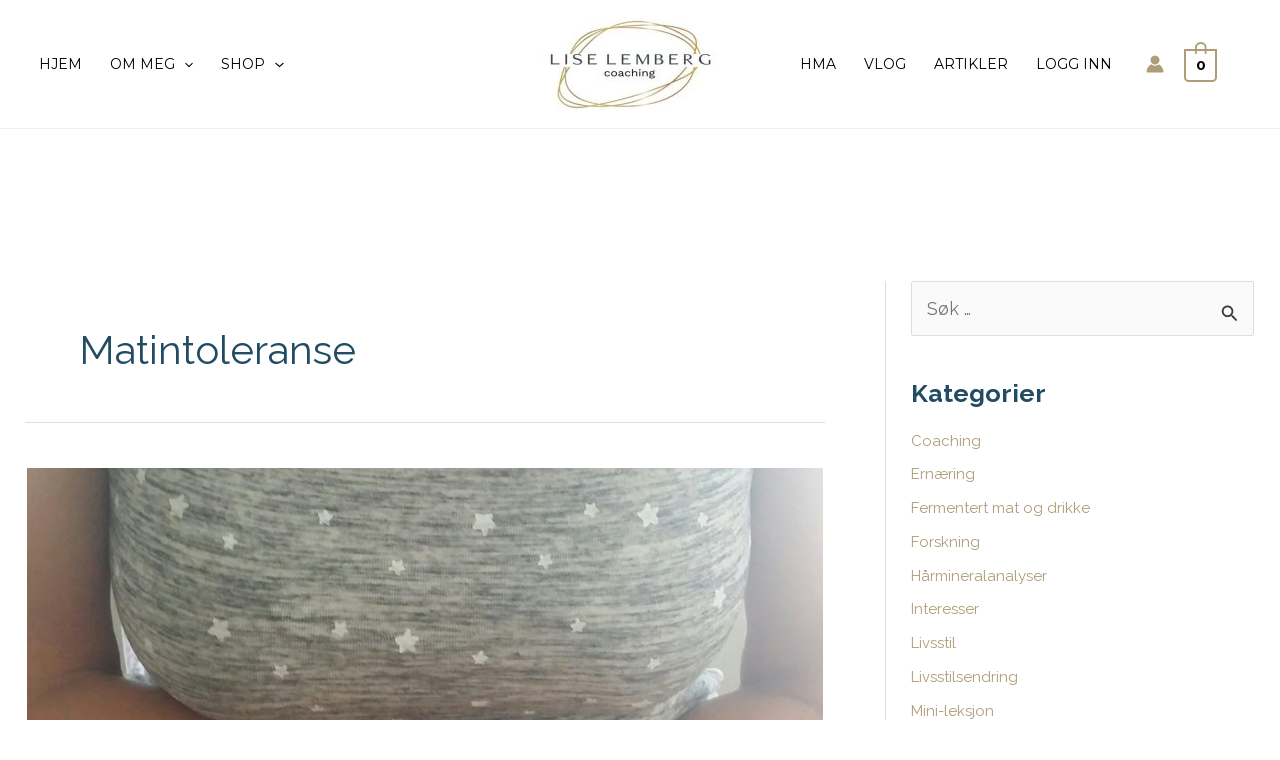

--- FILE ---
content_type: application/javascript
request_url: https://www.liselemberg.no/wp-content/plugins/launchflows/assets/js/launchflows.js
body_size: 10628
content:
/**
   * Rules Engine For Checkout Step Content Replacement And Positioning
   *
   * @since 4.1.4
   *
   * @return void
   */

jQuery(window).on('load', function() {
    
  // fade in certain compoments (optional delay value default is "0")
     jQuery(".required").fadeIn(0); // asterisk over required fields
     jQuery(".optional").fadeIn(0); // over optional fields

     // checkout
     jQuery("#lf-form").css('display','block'); // original checkout components hiddent until page loads

     // product
     jQuery("#lf-content-block").css('display','block'); // product page new layout elements will show only after this loads
  
     // for default template
     jQuery("#lf-original-product-default").delay(1000).css('visibility','visible').css('height','auto'); // reveals original product division after page loads (if no custom product layout)

     jQuery("#lf-content-block").css('display','block'); // reveals original product block content after page loads

     // shipping checkbox (display shipping fields if checked)
     jQuery("#ship-to-different-address-checkbox").on("change",function(e) {

          if (jQuery(this).prop("checked")) {
        
              jQuery(".shipping_address").css("display", "block");
        
          } else {
        
              jQuery(".shipping_address").css("display", "none");
        
          }
      
      });

  // wc product payments - kadence theme
      var productpayments = jQuery('.single-product-payments');
      jQuery("#lf-product-payments").replaceWith( productpayments );
    
  // wc product extras - kadence theme
      var productextras = jQuery('.single-product-extras');
      jQuery("#lf-product-extras").replaceWith( productextras );

  // wc product breadcrumbs - kadence theme
      var productbreadcrumbs = jQuery('.kadence-breadcrumbs');
      jQuery("#lf-product-breadcrumbs").replaceWith( productbreadcrumbs);

  // wc product first payment date
      var productfirstpayment = jQuery('p.first-payment-date');
      jQuery("#lf-product-firstpayment").replaceWith( productfirstpayment );

  // wc related products
      var productrelated = jQuery('section.related.products');
      jQuery("#lf-product-related").replaceWith( productrelated );

  // wc product price      
      var productprice = jQuery('p.price'); 
      jQuery("#lf-product-price").replaceWith( productprice );
     
  // wc product title
      var producttitle = jQuery('.entry-title');
      jQuery("#lf-product-title").replaceWith( producttitle );
     
  // wc product meta
      var productmeta = document.getElementsByClassName('product_meta');
      jQuery("#lf-product-meta" ).wrap( "<span class='lf-product-meta'>" ); // custom wrapper class for css
      jQuery("#lf-product-meta").replaceWith( productmeta );

  // wc product short description
      var productdescription = document.getElementsByClassName('woocommerce-product-details__short-description');
      jQuery("#lf-product-description" ).wrap( "<span class='lf-product-description'>" ); // custom wrapper class for css
      jQuery("#lf-product-description").replaceWith( productdescription );

  // wc breadcrumb
      var productbreadcrumb = document.getElementsByClassName('woocommerce-breadcrumb');
      jQuery("#lf-product-breadcrumb" ).wrap( "<span class='lf-product-breadcrumb'>" ); // custom wrapper class for css
      jQuery("#lf-product-breadcrumb").replaceWith( productbreadcrumb );    

  // wc product tabs
      var producttabs = document.getElementsByClassName('woocommerce-tabs');
      jQuery("#lf-product-tabs" ).wrap( "<span class='lf-product-tabs div.product'>" ); // custom wrapper class for css
      jQuery("#lf-product-tabs").replaceWith( producttabs );
  
  // wc product images
      var productimages = jQuery('.woocommerce-product-gallery');
      jQuery("#lf-product-images" ).wrap( "<span class='lf-product-images'>" ); // custom wrapper class for css
      jQuery("#lf-product-images").replaceWith( productimages);

  // wc product cart
      var productcart = document.getElementsByClassName('cart');
      jQuery("#lf-product-add-to-cart" ).wrap( "<span class='lf-product-add-to-cart-wrapper'><span class='lf-product-add-to-cart'>" ); // custom wrapper class for css
      jQuery("#lf-product-add-to-cart").replaceWith( productcart );


  // account
      var account = document.getElementsByClassName('woocommerce-account-fields');
      jQuery("#lf-account" ).wrap( "<span class='lf-account'>" ); // custom wrapper class for css
      jQuery("#lf-account").replaceWith( account );

  // billing
      var billing = document.getElementsByClassName('woocommerce-billing-fields');
      jQuery("#lf-billing" ).wrap( "<span class='lf-billing'>" ); // custom wrapper class for css
      jQuery("#lf-billing").replaceWith( billing );
       
  // shipping
      var shipping = document.getElementsByClassName('woocommerce-shipping-fields');
      jQuery("#lf-shipping" ).wrap( "<span class='lf-shipping'>" ); // custom wrapper class for css
      jQuery("#lf-shipping").replaceWith( shipping );

  // additional 
      var additional = document.getElementsByClassName('woocommerce-additional-fields');
      jQuery("#lf-additional" ).wrap( "<span class='lf-additional'>" ); // custom wrapper class for css
      jQuery("#lf-additional").replaceWith( additional );
      

  // cart-discount (1.1.15)
      var cartdiscount = document.getElementsByClassName('cart-discount');
      jQuery( "#lf-cart-discount" ).wrap( "<span class='lf-cart-discount'>" ); // custom wrapper class for css
      jQuery( "#lf-cart-discount").replaceWith( cartdiscount );      

  // review order (3.0.2)
      var revieworder = document.getElementById('order_review_wrap');
      jQuery( "#lf-review" ).wrap( "<span class='lf-review'>" ); // custom wrapper class for css
      jQuery( "#lf-review").replaceWith( revieworder );

  // subtotal (1.0.20)
      var subtotal = document.getElementsByClassName('cart-subtotal');
      jQuery( "#lf-subtotal" ).wrap( "<div class='lf-subtotal'>" ); // custom wrapper class for css
      jQuery( "#lf-subtotal").replaceWith( subtotal );

  // tax-total (3.1)
      var taxtotal = document.getElementsByClassName('tax-total');
      jQuery( "#lf-tax-total" ).wrap( "<span class='lf-tax-total'>" ); // custom wrapper class for css
      jQuery( "#lf-tax-total").replaceWith( taxtotal );


  // total (1.0.20)
      var total = document.getElementsByClassName('order-total');
      jQuery( "#lf-total" ).wrap( "<span class='lf-total'>" ); // custom wrapper class for css
      jQuery( "#lf-total").replaceWith( total );

  // total shipping 
      var totalshipping = document.getElementsByClassName('woocommerce-shipping-totals');
      jQuery( "#lf-total-shipping" ).wrap( "<span class='lf-total-shipping'>" ); // custom wrapper class for css
      jQuery( "#lf-total-shipping").replaceWith( totalshipping );

  // payment
      var payment = document.getElementById('payment');
      jQuery("#lf-payment" ).wrap( "<span class='lf-payment woocommerce-checkout'>" ); // custom wrapper class for css
      jQuery("#lf-payment").replaceWith( payment );


  // terms and conditions (4.1.4)
      var terms = jQuery('.woocommerce-terms-and-conditions-wrapper');
      jQuery("#lf-terms" ).wrap( "<span class='lf-terms'>" ); // custom wrapper class for css
      jQuery("#lf-terms").replaceWith( terms );

  // order notes (4.1.4)
      var notes = jQuery('#order_comments_field');
      jQuery("#lf-notes" ).wrap( "<span class='lf-notes'>" ); // custom wrapper class for css
      jQuery("#lf-notes").replaceWith( notes );

  // paypal payment buttons (4.3.7)
  if (jQuery('.ppc-button-wrapper').length > 0){ // default wc paypal
        var paypalbuttons = document.getElementsByClassName('ppc-button-wrapper');
        jQuery("#lf-paypal-buttons" ).wrap( "<span class='lf-paypal-buttons'>" ); // custom wrapper class for css
        jQuery("#lf-paypal-buttons").replaceWith( paypalbuttons );
    } else { // angelleye
        var paypalbuttons = document.getElementsByClassName('angelleye_ppcp-button-container');
        jQuery("#lf-paypal-buttons" ).wrap( "<span class='lf-paypal-buttons'>" ); // custom wrapper class for css
        jQuery("#lf-paypal-buttons").replaceWith( paypalbuttons );    
  }
    

  // wc coupon (1.0.15)
      var wccoupon = document.getElementsByClassName('woocommerce-form-coupon-toggle');
      var wccouponform = document.getElementsByClassName('checkout_coupon');
      jQuery("#lf-wccoupon" ).wrap( "<span class='lf-wccoupon'>" ); // custom wrapper class for css
      jQuery("#lf-wccoupon").replaceWith( wccoupon );
      jQuery( wccouponform ).appendTo ( wccoupon);

  // wc login form (2.0.1)
      var logintoggle = document.getElementsByClassName('woocommerce-form-login-toggle');
      var loginform = document.getElementsByClassName('woocommerce-form-login');
      jQuery("#lf-login" ).wrap( "<span class='lf-login'>" ); // custom wrapper class for css
      jQuery("#lf-login").replaceWith( logintoggle);
      jQuery( loginform ).appendTo ( logintoggle);


  // smooth scroll to any section #id within .launchflows body class (updated 4.3.6)
      (function($) {
        $(".launchflows a[href^='#']").click(function(e) {
          e.preventDefault(); // Now link won't go anywhere
          var position = $($(this).attr("href")).offset();
            $(".launchflows").animate({ // works only for .launchflows body class
              scrollTop: position
            }, 3000 );
        });
      })( jQuery ); 

  // smooth scroll with specific scroll to checkout button (for use inside checkout form)
  // usefulangle.com/post/156/javascript-scroll-to-element
  (function($) {
          $(".lf-scroll-to-checkout").click(function(e) {
            e.preventDefault(); // Now link won't go anywhere
            var element = document.querySelector("#lf-form");
            // smooth scroll to element and align it at the bottom
            element.scrollIntoView({ behavior: 'smooth', block: 'end'});
          });
        })( jQuery ); 

  // hide extra "remove" button from standard wc_cart shortcode if used in an lf layout
      jQuery("tr.woocommerce-cart-form__cart-item.cart_item .product-name a.remove").remove();

  
  // switch function for lf-bump
    jQuery(document).ready(function(){
      jQuery(".lf-bump input.switch").change(function(){   // set change function to the input checkbox
           var item=jQuery(this);
           window.location.href=item.data("target");      // sends add/remove link to the browser
      });  
  });

}); // end of all
